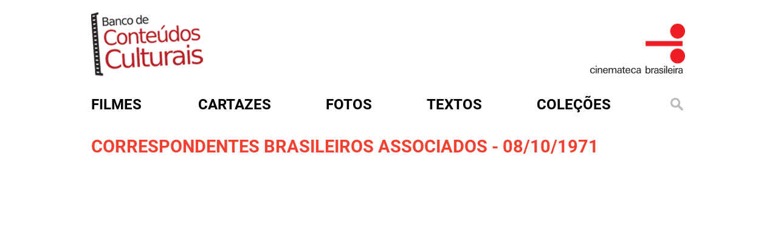

--- FILE ---
content_type: text/html; charset=utf-8
request_url: http://bcc.org.br/textos/201968
body_size: 4269
content:
<!DOCTYPE html>

<html lang="pt-br">

<head profile="http://www.w3.org/1999/xhtml/vocab">
  <meta http-equiv="Content-Type" content="text/html; charset=utf-8" />
<link rel="shortcut icon" href="http://bcc.org.br/sites/default/files/favicon.ico" type="image/vnd.microsoft.icon" />
<meta name="generator" content="Drupal 7 (https://www.drupal.org)" />
<link rel="canonical" href="http://bcc.org.br/textos/201968" />
<link rel="shortlink" href="http://bcc.org.br/node/201968" />
  <title>Correspondentes Brasileiros Associados - 08/10/1971 | Banco de Conteúdos Culturais</title>
  <style type="text/css" media="all">
@import url("http://bcc.org.br/modules/system/system.base.css?t7jjp8");
@import url("http://bcc.org.br/modules/system/system.menus.css?t7jjp8");
@import url("http://bcc.org.br/modules/system/system.messages.css?t7jjp8");
@import url("http://bcc.org.br/modules/system/system.theme.css?t7jjp8");
</style>
<style type="text/css" media="all">
@import url("http://bcc.org.br/sites/all/modules/date/date_repeat_field/date_repeat_field.css?t7jjp8");
@import url("http://bcc.org.br/modules/field/theme/field.css?t7jjp8");
@import url("http://bcc.org.br/modules/node/node.css?t7jjp8");
@import url("http://bcc.org.br/modules/search/search.css?t7jjp8");
@import url("http://bcc.org.br/modules/user/user.css?t7jjp8");
@import url("http://bcc.org.br/sites/all/modules/views/css/views.css?t7jjp8");
@import url("http://bcc.org.br/sites/all/modules/ckeditor/css/ckeditor.css?t7jjp8");
</style>
<style type="text/css" media="all">
@import url("http://bcc.org.br/sites/all/modules/ctools/css/ctools.css?t7jjp8");
@import url("http://bcc.org.br/sites/all/modules/custom_search/custom_search.css?t7jjp8");
</style>
<style type="text/css" media="all">
@import url("http://bcc.org.br/sites/all/themes/cb.bkp/css/style.css?t7jjp8");
@import url("http://bcc.org.br/sites/all/themes/cb.bkp/assets/owl.carousel.min.css?t7jjp8");
@import url("http://bcc.org.br/sites/all/themes/cb.bkp/assets/owl.theme.default.min.css?t7jjp8");
@import url("http://bcc.org.br/sites/all/themes/cb.bkp/css/colorbox.css?t7jjp8");
</style>
  <script type="text/javascript" src="http://bcc.org.br/misc/jquery.js?v=1.4.4"></script>
<script type="text/javascript" src="http://bcc.org.br/misc/jquery-extend-3.4.0.js?v=1.4.4"></script>
<script type="text/javascript" src="http://bcc.org.br/misc/jquery-html-prefilter-3.5.0-backport.js?v=1.4.4"></script>
<script type="text/javascript" src="http://bcc.org.br/misc/jquery.once.js?v=1.2"></script>
<script type="text/javascript" src="http://bcc.org.br/misc/drupal.js?t7jjp8"></script>
<script type="text/javascript" src="http://bcc.org.br/sites/all/modules/entityreference/js/entityreference.js?t7jjp8"></script>
<script type="text/javascript" src="http://bcc.org.br/sites/default/files/languages/pt-br_rfbxYE9aU2kfdOBnNrg7ETXGm3PJH8i7b3spEbLxgxQ.js?t7jjp8"></script>
<script type="text/javascript" src="http://bcc.org.br/sites/all/modules/custom_search/js/custom_search.js?t7jjp8"></script>
<script type="text/javascript" src="http://bcc.org.br/sites/all/themes/cb.bkp/js/jquery-2.2.4.min.js?t7jjp8"></script>
<script type="text/javascript" src="http://bcc.org.br/sites/all/themes/cb.bkp/js/owl.carousel.min.js?t7jjp8"></script>
<script type="text/javascript" src="http://bcc.org.br/sites/all/themes/cb.bkp/js/clappr.min.js?t7jjp8"></script>
<script type="text/javascript" src="http://bcc.org.br/sites/all/themes/cb.bkp/js/script.js?t7jjp8"></script>
<script type="text/javascript" src="http://bcc.org.br/sites/all/themes/cb.bkp/js/mc-validate.js?t7jjp8"></script>
<script type="text/javascript" src="http://bcc.org.br/sites/all/themes/cb.bkp/js/jquery.colorbox.js?t7jjp8"></script>
<script type="text/javascript">
<!--//--><![CDATA[//><!--
jQuery.extend(Drupal.settings, {"basePath":"\/","pathPrefix":"","setHasJsCookie":0,"ajaxPageState":{"theme":"cb","theme_token":"4TaV6fe6OhAM-zINyn1ryfEH5I3AvW1QEbBMPIUFrIY","js":{"misc\/jquery.js":1,"misc\/jquery-extend-3.4.0.js":1,"misc\/jquery-html-prefilter-3.5.0-backport.js":1,"misc\/jquery.once.js":1,"misc\/drupal.js":1,"sites\/all\/modules\/entityreference\/js\/entityreference.js":1,"public:\/\/languages\/pt-br_rfbxYE9aU2kfdOBnNrg7ETXGm3PJH8i7b3spEbLxgxQ.js":1,"sites\/all\/modules\/custom_search\/js\/custom_search.js":1,"sites\/all\/themes\/cb.bkp\/js\/jquery-2.2.4.min.js":1,"sites\/all\/themes\/cb.bkp\/js\/owl.carousel.min.js":1,"sites\/all\/themes\/cb.bkp\/js\/clappr.min.js":1,"sites\/all\/themes\/cb.bkp\/js\/script.js":1,"sites\/all\/themes\/cb.bkp\/js\/mc-validate.js":1,"sites\/all\/themes\/cb.bkp\/js\/jquery.colorbox.js":1},"css":{"modules\/system\/system.base.css":1,"modules\/system\/system.menus.css":1,"modules\/system\/system.messages.css":1,"modules\/system\/system.theme.css":1,"sites\/all\/modules\/date\/date_repeat_field\/date_repeat_field.css":1,"modules\/field\/theme\/field.css":1,"modules\/node\/node.css":1,"modules\/search\/search.css":1,"modules\/user\/user.css":1,"sites\/all\/modules\/views\/css\/views.css":1,"sites\/all\/modules\/ckeditor\/css\/ckeditor.css":1,"sites\/all\/themes\/cb.bkp\/css\/tabs.css":1,"sites\/all\/modules\/ctools\/css\/ctools.css":1,"sites\/all\/modules\/custom_search\/custom_search.css":1,"sites\/all\/themes\/cb.bkp\/css\/style.css":1,"sites\/all\/themes\/cb.bkp\/assets\/owl.carousel.min.css":1,"sites\/all\/themes\/cb.bkp\/assets\/owl.theme.default.min.css":1,"sites\/all\/themes\/cb.bkp\/css\/colorbox.css":1}},"custom_search":{"form_target":"_self","solr":0}});
//--><!]]>
</script>


  <meta charset="utf-8">
  <meta http-equiv="X-UA-Compatible" content="IE=edge">

  <meta name="viewport" content="width=device-width, initial-scale=1">

  <!-- HTML5 shim and Respond.js for IE8 support of HTML5 elements and media queries -->
  <!-- WARNING: Respond.js doesn't work if you view the page via file:// -->
  <!--[if lt IE 9]>
			<script src="/sites/all/themes/cb.bkp/js/html5shiv.min.js"></script>
			<script src="/sites/all/themes/cb.bkp/js/respond.min.js"></script>
		<![endif]-->
  <!-- Global site tag (gtag.js) - Google Analytics -->
  <script async src="https://www.googletagmanager.com/gtag/js?id=UA-31646022-1"></script>
  <script>
  window.dataLayer = window.dataLayer || [];

  function gtag() {
    dataLayer.push(arguments);
  }
  gtag('js', new Date());

  gtag('config', 'UA-31646022-1');
  </script>

  <style>
  .search-form {
    margin-top: 0px !important
  }

  .search-form ::-webkit-input-placeholder {
    color: #f34031
  }

  .search-form ::-moz-placeholder {
    color: #f34031
  }

  .search-form :-ms-input-placeholder {
    color: #f34031
  }

  .search-form :-moz-placeholder {
    color: #f34031
  }
  </style>


</head>

<body class="html not-front not-logged-in one-sidebar sidebar-first page-node page-node- page-node-201968 node-type-textos role-anonymous-user with-subnav page-textos-201968 section-textos" >



  <div id="container">
    <div class="banner">
      <div class="logo-bcc">
        <a href="/" title="Início"><img
            src="/sites/all/themes/cb.bkp/imagens/logo_bcc.png" /></a>
      </div>
      <div class="logo-cb">
        <a href="http://www.cinemateca.org.br" rel="external"><img
            src="/sites/all/themes/cb.bkp/imagens/logo_bcc_CB.png" /></a>
      </div>
    </div>



    <div id="menu">
      <div id='cssmenu'>
        <ul class="menu">
          <li class="menu-filmes"><a href="/filmes"><span>Filmes</span></a></li>
          <li class="menu-cartazes"><a href="/cartazes"><span>Cartazes</span></a></li>
          <li class="menu-fotos"><a href="/fotos"><span>Fotos</span></a></li>
          <li class="menu-textos"><a href="/textos"><span>Textos</span></a></li>
          <li class="menu-colecoes">
            <a href="#">Coleções</a>
            <ul style="z-index:100">
              <li><a href="/colecoes/atlantida">atlântida</a></li>
              <li><a href="/colecoes/bjduarte">b.j. duarte</a></li>
              <li><a href="/colecoes/encontrostransversais">encontros transversais</a></li>
              <li><a href="/filmecultura">filme cultura</a></li>
              <li><a href="/colecoes/glauberrocha">glauber rocha</a></li>
              <li><a href="/colecoes/gustavodahl">gustavo dahl</a></li>
              <li><a href="/colecoes/ince">ince</a></li>
              <li><a href="/colecoes/lygiaclark">lygia clark</a></li>
              <li><a href="/colecoes/lugaresdecinema">lugares de cinema</a></li>
              <li><a href="/colecoes/mazzaropi">mazzaropi</a></li>
              <li><a href="/colecoes/nitratos">nitratos</a></li>
              <li><a href="/periódicosdecinema/textos">periódicos de cinema</a></li>
              <li><a href="/colecoes/silenciosos">silenciosos</a></li>
              <li><a href="/colecoes/tupi">tv tupi</a></li>
              <li><a href="/colecoes/vejaobrasil">veja o brasil</a></li>
              <li><a href="/colecoes/veracruz">vera cruz</a></li>
            </ul>

          </li>

          <li class="menu-busca"><a href="#open-modal"><img
                src="/sites/all/themes/cb.bkp/imagens/lupa.png" alt=""
                title="" /></a></li>
        </ul>
      </div>
    </div>

    
<div id="conteudo">
  <!-- aleag was here - 15072025 - adicionando a seção de mensagens para exibir erros e avisos do sistema -->
    <div class="artigosl normall">
    <div id="content-header">
            <div class="tabs"></div>
                </div>
    <div id="content-area">
      


    
    





<div class="content single">
	<div class="filme-infoo" style="margin-bottom: 40px">

<h1>
          Correspondentes Brasileiros Associados - 08/10/1971    		</h1>

    <iframe src="http://media.bcc.org.br/documento/roteiro/tupi/pdf/CA19711008.pdf" width="980" height="500" style="border: none;"></iframe>


    
    <div class="sharebar">
      <a target="_blank" href="https://t.me/share/url?url=http://bcc.org.br/textos/201968" title="Compartilhe no Telegram!"><i class="fa fa-1x fa-fw fa-lg fa-telegram text-danger"></i></a>
      <a target="_blank" href="mailto:?subject=Correspondentes Brasileiros Associados - 08/10/1971&body=http://bcc.org.br/textos/201968" title="Compartilhe via E-mail!"><i class="fa fa-1x fa-fw fa-lg fa-envelope-o text-danger"></i></a>
      <a target="_blank" href="whatsapp://send?text=Correspondentes Brasileiros Associados - 08/10/1971 - http://bcc.org.br/textos/201968" data-action="share/whatsapp/share"><i class="fa fa-1x fa-fw fa-lg fa-whatsapp text-danger"></i></a>
      <a target="_blank" href="https://twitter.com/home/?status=Correspondentes Brasileiros Associados - 08/10/1971 - http://bcc.org.br/textos/201968" title="Tweet!"><i class="fa fa-1x fa-fw fa-lg fa-twitter text-danger"></i></a>
      <a target="_blank" href="https://www.facebook.com/sharer/sharer.php?u=http://bcc.org.br/textos/201968" title="Compartilhe no Facebook!"><i class="fa fa-1x fa-fw fa-lg fa-facebook text-danger"></i></a>
</div>

  <p><strong>Outros títulos: </strong> Correspondentes Brasileiros Associados (CA)</p>

   <p><strong>Autor:</strong> REDE TUPI DE TELEVISÃO</p>

   <p><strong>Tipo de documento:</strong> Roteiro de locução</p>

   <p><strong>Data completa: </strong> 1971/10/08</p>

   <p><strong>Edição:</strong> 1971/10/08</p>


<p><strong>Local:</strong>
São Paulo - SP</p>

   <p><strong>Área: </strong> TELEVISÃO</p>





   <p><strong>Acesso:</strong> CA19711008</p>



			 <p><strong>Assuntos:</strong>
			 <a href="/assuntos/roteiro">Roteiro</a>, <a href="/assuntos/televis%C3%A3o">Televisão</a>, <a href="/assuntos/tv-tupi">TV TUPI</a>, <a href="/assuntos/jornalismo">Jornalismo</a>			 </p>



    </div>
    </div>



</div>



</article>


    </div>
  </div>
</div>


<div style="clear:both"></div>
    

  </div>

  <div id="open-modal" class="modal-window">
    <div>
      <a href="#modal-close" title="Close" class="modal-close">
        <img src="/sites/all/themes/cb.bkp/imagens/btn_fechar.png" alt=""
          title="" />
      </a>
      <form class="search-form" role="search" action="/textos/201968" method="post" id="search-block-form--2" accept-charset="UTF-8"><div><div class="container-inline">
      <h2 class="element-invisible">Formulário de busca</h2>
    <div class="form-item form-type-textfield form-item-search-block-form">
  <input title="Digite os termos que você deseja procurar." class="custom-search-box form-text" placeholder="Busque em mais de 10.000 itens catalogados pela Cinemateca Brasileira. O maior acervo online da cinematografia brasileira" type="text" id="edit-search-block-form--4" name="search_block_form" value="" size="15" maxlength="128" />
</div>
<div class="form-actions form-wrapper" id="edit-actions--15"><input type="submit" id="edit-submit--15" name="op" value="Buscar" class="form-submit" /></div><input type="hidden" name="form_build_id" value="form-y3xxohA0gV92SSwPICNLIV2KVzsrZWCIzlW0ls7J290" />
<input type="hidden" name="form_id" value="search_block_form" />
</div>
</div></form>    </div>
  </div>

  <div style="height:36px;"></div>

  <div id="footer">
    <div class="footerin">
      <div class="sidebar">
        <ul>
          <li><a href="/sobre">sobre</a></li>
          <li><a href="http://www.cinemateca.org.br" target="_blank">cinemateca brasileira</a></li>
          <li><a href="/termo-de-uso">termos de uso</a></li>
          <li><a href="http://cinemateca.org.br">contato</a></li>
        </ul>
      </div>
      <div class="logos">
        <!--
					<img src="/sites/all/themes/cb.bkp/imagens/barra-rodape.png" alt="" title="" />
					<img src="/sites/all/themes/cb.bkp/imagens/logo-fnc.png" alt="" title="" />
					<img src="/sites/all/themes/cb.bkp/imagens/logo-cb.png" alt="" title="" />
					<img src="/sites/all/themes/cb.bkp/imagens/logo-ctav.png" alt="" title="" />
					<img src="/sites/all/themes/cb.bkp/imagens/logo-rnp.png" alt="" title="" />
					<img src="/sites/all/themes/cb.bkp/imagens/logo-sac.png" alt="" title="" />
					<img src="/sites/all/themes/cb.bkp/imagens/logo-minc.png" alt="" title="" />
				-->
      </div>
    </div>
  </div>
</body>

</html>